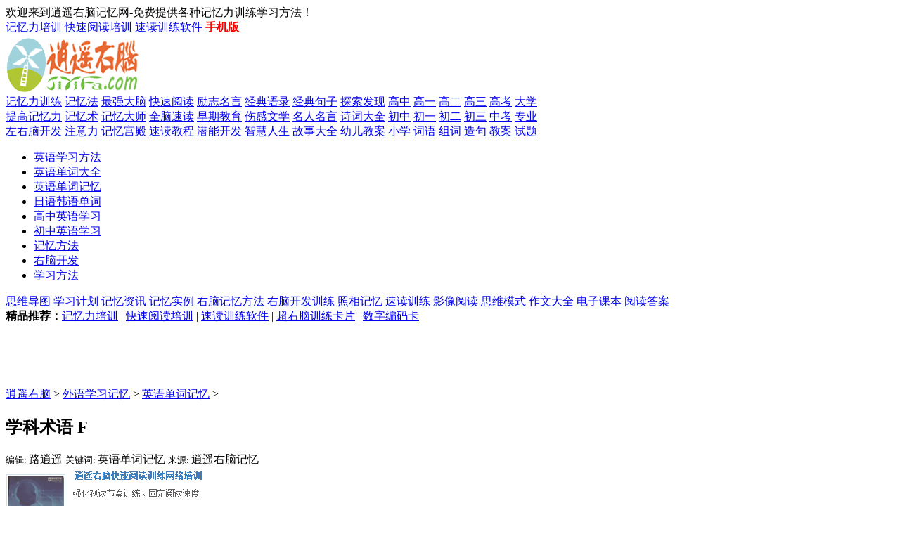

--- FILE ---
content_type: text/html
request_url: http://www.jiyifa.com/waiyu/yingyujiyi/7962.html
body_size: 5558
content:
<!DOCTYPE html PUBLIC "-//W3C//DTD XHTML 1.0 Transitional//EN" "http://www.w3.org/TR/xhtml1/DTD/xhtml1-transitional.dtd">

<html xmlns="http://www.w3.org/1999/xhtml">

<head>
<meta http-equiv="Content-Type" content="text/html; charset=gb2312" />

<title>学科术语 F_英语单词记忆</title>

<meta name="description" content="501. 红外探测器 Infrared Detectors 502. 红外物理 Infrared Physics 503. 红外物理与技术 Infrared Physics Technology 504. 红外系统 Infrared System 505. 红外系统电信号处理 Processing Electric Signals from Infrared Systems 506. 厚薄膜集成电路 Thick " />

<link href="http://www.jiyifa.com/templets/style/wz.css" rel="stylesheet" media="screen" type="text/css" />
<script type="text/javascript" src="http://www.jiyifa.com/templets/style/jquery.min.js"></script>
<!-- 请置于所有广告位代码之前 -->
<script type="text/javascript" src="/images/bd.js"></script>
<meta http-equiv="mobile-agent" content="format=xhtml;url=http://m.jiyifa.com/view.php?aid=7962">
<script type="text/javascript">if(window.location.toString().indexOf('pref=padindex') != -1){}else{if(/AppleWebKit.*Mobile/i.test(navigator.userAgent) || (/MIDP|SymbianOS|NOKIA|SAMSUNG|LG|NEC|TCL|Alcatel|BIRD|DBTEL|Dopod|PHILIPS|HAIER|LENOVO|MOT-|Nokia|SonyEricsson|SIE-|Amoi|ZTE/.test(navigator.userAgent))){if(window.location.href.indexOf("?mobile")<0){try{if(/Android|Windows Phone|webOS|iPhone|iPod|BlackBerry/i.test(navigator.userAgent)){window.location.href="http://m.jiyifa.com/view.php?aid=7962";}else if(/iPad/i.test(navigator.userAgent)){}else{}}catch(e){}}}}</script>
</head>

<body>
<div id="container">
<div class="header clearfix">
<div class="gztop">
<div class="gztop1">

<div class="gztop_left">
<div class="tl_1">欢迎来到逍遥右脑记忆网-免费提供各种记忆力训练学习方法！</div>
<!--顶部导航 --></div>

<div class="top_right">
<a href="http://jiyipeixun.jiyifa.com/" target="_blank">记忆力培训</a>
<a href="http://sudupeixun.jiyifa.com/" target="_blank">快速阅读培训</a>
<a href="http://sudu.jiyifa.com/" target="_blank">速读训练软件</a>
<a href="http://m.jiyifa.com/" title="逍遥右脑手机版" target="_blank"><b><font color="#ff0000">手机版</font></b></a>
</div>
<div class="clearlz"></div>
</div></div>

<div class="header">
<div class="logo_zx">
<div class="logo"><a href="http://www.jiyifa.com/"><img src="/logo.png" alt="记忆方法网" /></a></div>

<div class="zx">
<div class="zx1">
<a href="/jiyili/">记忆力训练</a>
<a href="/jiyifa/">记忆法</a>
<a href="/danao/">最强大脑</a>
<a href="/kuaisuyuedu/">快速阅读</a>
<a href="/lizhi/">励志名言</a>
<a href="/yulu/">经典语录</a>
<a href="/juzi/">经典句子</a>
<a href="/tansuo/">探索发现</a>
<a href="/gaozhong/">高中</a>
<a href="/gaoyi/">高一</a>
<a href="/gaoer/">高二</a>
<a href="/gaosan/">高三</a>
<a href="/gaokao/">高考</a>
<a href="/daxue/">大学</a>	
</div><div class="clearlz"></div>

<div class="zx2">
<a href="/jiyili/tigao/">提高记忆力</a>
<a href="/jiyishu/">记忆术</a>
<a href="/jiyi/dashi/">记忆大师</a>
<a href="/quannaosudu/">全脑速读</a>
<a href="/zaojiao/">早期教育</a>
<a href="/shanggan/">伤感文学</a>
<a href="/mingren/">名人名言</a>
<a href="/shici/">诗词大全</a>
<a href="/chuzhong/">初中</a>
<a href="/chuyi/">初一</a>
<a href="/chuer/">初二</a>
<a href="/chusan/">初三</a>
<a href="/zhongkao/">中考</a>
<a href="/zhuanye/">专业</a>
</div><div class="clearlz"></div>

<div class="zx3">
<a href="/zuonao/">左右脑开发</a>
<a href="/zhuyili/">注意力</a>
<a href="/gongdian/">记忆宫殿</a>
<a href="/suduxunlian/">速读教程</a>
<a href="/qianneng/">潜能开发</a>
<a href="/rensheng/">智慧人生</a>
<a href="/gushihui/">故事大全</a>
<a href="/youer/">幼儿教案</a>
<a href="/xiaoxue/">小学</a>
<a href="/ciyu/">词语</a>
<a href="/ciyu/zuci/">组词</a>
<a href="/ciyu/zaoju/">造句</a>
<a href="/jiaoan/">教案</a>
<a href="/shiti/">试题</a>
</div></div><div class="clearlz"></div></div>

<div class="gznav">
<ul><li class="li_1"><a href="/waiyu/yingyuxuexi/">英语学习方法</a></li>
<li><a href="/danci/">英语单词大全</a></li>
<li><a href="/waiyu/yingyujiyi/">英语单词记忆</a></li>
<li><a href="/waiyu/waiyujiyi/">日语韩语单词</a></li>
<li><a href="/gaozhong/yingyu/">高中英语学习</a></li>
<li><a href="/chuzhong/yingyu/">初中英语学习</a></li>
<li><a href="/jiyi/">记忆方法</a></li>
<li><a href="/younao/">右脑开发</a></li>
<li><a href="/xuexi/">学习方法</a></li>
</ul>
</div>

<div class="gznav1">
<div class="gznav1_n">
<a href="/mindmap/">思维导图</a>
<a href="/xuexijihua/">学习计划</a>
<a href="/jiyi/jiyizhixun/">记忆资讯</a>
<a href="/jiyi/xuekejiyi/">记忆实例</a>
<a href="/younao/jiyi/">右脑记忆方法</a>
<a href="/younao/kaifa/">右脑开发训练</a>
<a href="/chaoyounao/">照相记忆</a>
<a href="/sudu/">速读训练</a>
<a href="/potoread/">影像阅读</a>
<a href="/siwei/">思维模式</a>
<a href="/zuowen/">作文大全</a>
<a href="/dzkb/">电子课本</a>
<a href="/yuedudaan/">阅读答案</a>
</div>
</div>
</div>

<div id="p_left">
<div id="a_search">

<div class="tags">
<strong>精品推荐：</strong><a href="http://jiyipeixun.jiyifa.com/" target="_blank" >记忆力培训</a> | 
<a href="http://sudupeixun.jiyifa.com/" target="_blank" >快速阅读培训</a> | 
<a href="http://sudu.jiyifa.com/" target="_blank" >速读训练软件</a> |  
<a href="http://bbs.jiyifa.cn/read.php?tid=999" target="_blank" >超右脑训练卡片</a> | 
<a href="http://bbs.jiyifa.cn/read.php?tid=123" target="_blank">数字编码卡</a>
</div>
</div>


<div class="ad1">
<!-- 广告位：com文章横幅 -->
<script type="text/javascript">a("hf_1");</script></div>


<div class="viewbox">

<div class="position"><a href='http://www.jiyifa.com/'>逍遥右脑</a> > <a href='http://www.jiyifa.com/waiyu/'>外语学习记忆</a> > <a href='http://www.jiyifa.com/waiyu/yingyujiyi/'>英语单词记忆</a> > 
</div>

<div class="title">
<h2>学科术语 F</h2>
</div>
<!-- /title -->


<div class="info">
<small>编辑: </small>路逍遥
<small>关键词: </small>英语单词记忆
<small> 来源: </small>逍遥右脑记忆</a></div>
<!-- /info -->



<div class="content">
<div class="adz2">
<!-- 广告位：com文章左1 -->
<script type="text/javascript">a("z_1");</script>
</div>
<div class="blank"></div>
<div class="adz3">
<!-- 广告位：com文章左2 -->
<a href='http://www.jiyifa.com/sudupeixun/' target='_blank' ><img src='http://www.jiyifa.com/a/sudu.png' border='0'></a> <br> <a href='http://www.jiyifa.com/jiyipeixun/' target='_blank' ><img src='http://www.jiyifa.com/a/jiyi.png' border='0'></a> <br> <a href='http://sudu.jiyifa.com/' target='_blank' ><img src='http://www.jiyifa.com/a/ruanj.png' border='0'></a>
</div>
<div class="blank1"></div>


<p>501. 红外探测器 Infrared Detectors <br /> 502. 红外物理 Infrared Physics <br /> 503. 红外物理与技术 Infrared Physics &amp; Technology <br /> 504. 红外系统 Infrared System <br /> 505. 红外系统电信号处理 Processing Electric Signals from Infrared Systems <br /> 506. 厚薄膜集成电路 Thick &amp; Thin Film Integrated Circuit <br /> 507. 弧焊电源 Arc Welding Power <br /> 508. 弧焊原理 Arc Welding Principles <br /> 509. 互换性技术测量基础 Basic Technology of Exchangeability Measurement <br /> 510. 互换性技术测量 Technology of Exchangeability Measurement <br /> 511. 互换性与技术测量 Elementary Technology of Exchangeability Measurement <br /> 512. 互换性与技术测量实验 Experiment of Exchangeability Measurement Technology <br /> 513. 画法几何及机械制图 Deｓｃｒｉｐｔive Geometry &amp; Mechanical Graphing <br /> 514. 画法几何与阴影透视 Deｓｃｒｉｐｔive Geometry,Shadow and Perspective <br /> 515. 化工基础 Elementary Chemical Industry <br /> 516. 化工仪表与自动化 Chemical Meters &amp; Automation <br /> 517. 化工原理 Principles of Chemical Industry <br /> 518. 化学 Chemistry <br /> 519. 化学反应工程 Chemical Reaction Engineering <br /> 520. 化学分离 Chemical Decomposition <br /> 521. 化学工程基础 Elementary Chemical Engineering <br /> 522. 化学计量学 Chemical Measurement <br /> 523. 化学文献 Chemical Literature <br /> 524. 化学文献及查阅方法 Chemical Literature &amp; Consulting Method <br /> 525. 化学粘结剂 Chemical Felter <br /> 526. 环境保护理论基础 Basic Theory of Environmental Protection <br /> 527. 环境化学 Environomental Chemistry <br /> 528. 环境行为概论 Introduction to Environmental Behavior <br /> 529. 换热器 Thermal Transducer <br /> 530. 回旧分析与试验设计 Tempering Analysis and Experiment Design <br /> 531. 回转式压缩机 Rotary Compressor <br /> 532. 回转压缩机数学模型 Mathematical Modeling of Rotary Compressors <br /> 533. 会计学 Accountancy <br /> 534. 会计与财务分析 Accountancy &amp; Financial Analysis <br /> 535. 会计与设备分析 Accountancy &amp; Equipment Analysis <br /> 536. 会计原理及外贸会计 Principles of Accountancy &amp; Foreign Trade Accountancy <br /> 537. 会计原理与工业会计 Principles of Accountancy &amp; Industrial Accountancy <br /> 538. 活力学 Energy Theory <br /> 539. 活塞膨胀机 Piston Expander <br /> 540. 活塞式制冷压缩机 Piston Refrigerant Compreessor <br /> 541. 活塞式压缩机 Piston Compressor <br /> 542. 活塞式压缩机基础设计 Basic Design of Piston Compressor <br /> 543. 活塞压缩机结构强度 Structural Intensity of Piston Compressor <br /> 544. 活赛压机气流脉动 Gas Pulsation of Piston Pressor <br /> 545. 货币银行学 Currency Banking <br /> &nbsp;</p>


<br>本文来自：逍遥右脑记忆 http://www.jiyifa.com/waiyu/yingyujiyi/7962.html<br>
<br>
相关阅读：<a href="http://www.jiyifa.com/waiyu/yingyujiyi/2985.html" title="胡敏读故事记单词第4篇">胡敏读故事记单词第4篇</a><br>
<a href="http://www.jiyifa.com/waiyu/yingyujiyi/5590.html" title="有关英语记忆单词的方法">有关英语记忆单词的方法</a><br>
<a href="http://www.jiyifa.com/waiyu/yingyujiyi/15637.html" title="应试法宝：20条绝招助你拿下GRE单词">应试法宝：20条绝招助你拿下GRE单词</a><br>
<a href="http://www.jiyifa.com/waiyu/yingyujiyi/307423.html" title="英语单词记忆缀合法">英语单词记忆缀合法</a><br>
<a href="http://www.jiyifa.com/waiyu/yingyujiyi/311045.html" title="单词联想记忆法">单词联想记忆法</a><br>
<br><br>


<!-- 广告位：com文章左3 -->
<script type="text/javascript">a("z_3");</script>
</div><!-- /content -->
</div><!-- /viewbox -->


<div class="context">

<ul>

<li>上一篇：<a href='http://www.jiyifa.com/waiyu/yingyujiyi/7961.html'>学科术语 E</a> </li>

<li>下一篇：<a href='http://www.jiyifa.com/waiyu/yingyujiyi/7963.html'>学科术语 G</a> </li>

</ul>
</div><!-- /context -->


<div class="ad2">
</div>


<div class="like"><h2>相关主题</h2>

<ul>
<table width='100%' border='0' cellspacing='0' cellpadding='0'>
<tr>
    <td width='50%'>
<li><a href="http://www.jiyifa.com/waiyu/yingyujiyi/19154.html" title="怎样快速有效地提高雅思词汇量">怎样快速有效地提高雅思词汇量</a></li>
    </td>
    <td width='50%'>
<li><a href="http://www.jiyifa.com/waiyu/yingyujiyi/19061.html" title="如何对待与记忆新托福（ibt-toefl）词汇">如何对待与记忆新托福（ibt-toefl）词汇</a></li>
    </td>
    </tr>
<tr>
    <td width='50%'>
<li><a href="http://www.jiyifa.com/waiyu/yingyujiyi/16396.html" title="［学习方法］学好英语的11条军规">［学习方法］学好英语的11条军规</a></li>
    </td>
    <td width='50%'>
<li><a href="http://www.jiyifa.com/waiyu/yingyujiyi/7978.html" title="学科术语 V">学科术语 V</a></li>
    </td>
    </tr>
<tr>
    <td width='50%'>
<li><a href="http://www.jiyifa.com/waiyu/yingyujiyi/3067.html" title="积极有效记单词">积极有效记单词</a></li>
    </td>
    <td width='50%'>
<li><a href="http://www.jiyifa.com/waiyu/yingyujiyi/6807.html" title="陌生单词猜词技巧">陌生单词猜词技巧</a></li>
    </td>
    </tr>
<tr>
    <td width='50%'>
<li><a href="http://www.jiyifa.com/waiyu/yingyujiyi/16138.html" title="［学习方法］不擇手段背單詞（一）">［学习方法］不擇手段背單詞（一）</a></li>
    </td>
    <td width='50%'>
<li><a href="http://www.jiyifa.com/waiyu/yingyujiyi/11857.html" title="记忆训练方法 过目不忘的记忆法">记忆训练方法 过目不忘的记忆法</a></li>
    </td>
    </tr>
<tr>
    <td width='50%'>
<li><a href="http://www.jiyifa.com/waiyu/yingyujiyi/8002.html" title="新春佳节词汇">新春佳节词汇</a></li>
    </td>
    <td width='50%'>
<li><a href="http://www.jiyifa.com/waiyu/yingyujiyi/13952.html" title="世界记忆大师教你记英语单词">世界记忆大师教你记英语单词</a></li>
    </td>
    </tr>
    </table>

</ul>
</div>
</div><!-- /pleft -->



<div id="p_right">

<div class="sidebar">
<ul><!-- 广告位：com文章右1 -->
<script type="text/javascript">a("y_1");</script>
</ul>
</div>


<div class="sidebar"><h2><span>推荐阅读</span></h2>
<ul class="d4">
<li><a href='http://www.jiyifa.com/waiyu/yingyujiyi/3076.html'>背单词的困惑</a> 实际上，突破词汇关并不是什么困难的事情。只要您掌握科学的方法，具备按计划学习的毅力，……</li>
<li><a href='http://www.jiyifa.com/waiyu/yingyujiyi/6368.html'>“两面派&quot;之chuffed</a>同一个单词表达截然不同的意思，谓之“两面派”，详细内容： 今日单词： chuffed adj.意思1……</li>
<li><a href='http://www.jiyifa.com/waiyu/yingyujiyi/252040.html'>英语单词记忆十大规律</a>1、辅音双写：开头双写表加强，结尾双写是后缀 2、元音简写后缀中：gratitude 感激=great伟……</li>
<li><a href='http://www.jiyifa.com/waiyu/yingyujiyi/288037.html'>如何快速记忆英语单词</a>几乎每个背过单词的人都有这样的感觉，一本单词书，背了前面，忘了后面。正如前面所提到的……</li>
<li><a href='http://www.jiyifa.com/waiyu/yingyujiyi/300877.html'>英语单词创新记忆法</a>词缀、词根记忆法 这是最有效、最容易的单词记忆方法， 因为它涉及单词构成的本质所在，我……</li>

</ul>
</div>

<div class="sidebar"><h2><span>相关阅读</span></h2>


<ul class="c1 ico2">
<li>
<a href='http://www.jiyifa.com/waiyu/yingyujiyi/7962.html'>学科术语 F</a></li>
<li>
<a href='http://www.jiyifa.com/waiyu/yingyujiyi/22750.html'>快速记忆英语单词记忆教程（八）</a></li>
<li>
<a href='http://www.jiyifa.com/waiyu/yingyujiyi/512.html'>16天记住7000考研单词（第十三天）</a></li>
<li>
<a href='http://www.jiyifa.com/waiyu/yingyujiyi/16719.html'>综合九种记法，不怕任何单词</a></li>
<li>
<a href='http://www.jiyifa.com/waiyu/yingyujiyi/20679.html'>雅思写作7分句评析 </a></li>
<li>
<a href='http://www.jiyifa.com/waiyu/yingyujiyi/263701.html'>英语单词记忆方法新招</a></li>
<li>
<a href='http://www.jiyifa.com/waiyu/yingyujiyi/18886.html'>记忆单词三分支</a></li>
<li>
<a href='http://www.jiyifa.com/waiyu/yingyujiyi/19062.html'>280个单词词根另类记忆法</a></li>
<li>
<a href='http://www.jiyifa.com/waiyu/yingyujiyi/7988.html'>英语同源形容词的区别</a></li>
<li>
<a href='http://www.jiyifa.com/waiyu/yingyujiyi/429699.html'>科学有效的化学记忆方法</a></li>

</ul>
</div>


<div id="float" class="sidebar">
<ul class="d4"><!-- 广告位：com文章右2 -->
<script type="text/javascript">a("y_2");</script>
</ul>
<ul class="d4"><!-- 广告位：com文章右3 -->
<script type="text/javascript">a("y_3");</script></ul>
</div>
</div><!-- /pright -->


<div style="clear:both"></div>
<div id="footer">

<p class="nav_bottom">
<a href="http://bbs.jiyifa.cn/" target="_blank" >右脑记忆论坛</a> | 


<a href="http://www.jiyifa.cn/" target="_blank" >快速记忆法</a> | 


<a href="http://www.51zd.net/" target="_blank" >右脑开发</a> | 


<a href="http://jiyipeixun.jiyifa.com/" target="_blank" >记忆力培训</a> | 

 
<a href="http://sudupeixun.jiyifa.com/" target="_blank" >快速阅读培训</a> | 

 
<a href="http://sudu.jiyifa.com/" target="_blank" >快速阅读软件</a> | 

 
<a href="http://bbs.jiyifa.cn/read.php?tid=999" target="_blank" >右脑训练图卡</a>
</p>


<p class="copy">Copyright(C) 2006-2017 <a href="http://www.jiyifa.com" target="_blank">逍遥右脑</a> All Rights Reserved


<div style="display:none"><!-- 广告位：com文章统计 -->
<script type="text/javascript">a("tj_1");</script>


</div></p>


</div>
</div>


<script type="text/javascript">// <![CDATA[
$.fn.smartFloat = function() {
var position = function(element) {
var top = element.position().top, pos = element.css("position");
$(window).scroll(function() {
var scrolls = $(this).scrollTop();
if (scrolls > top) {
if (window.XMLHttpRequest) {
element.css({
position: "fixed",
top: 0
});
} else {
element.css({
top: scrolls
});
}
}else {
element.css({
position: pos,
top: top
});
}
});
};
return $(this).each(function() {
position($(this)); 
});
};
 
//绑定
$("#float").smartFloat();
// ]]></script>
</body>

</html>
